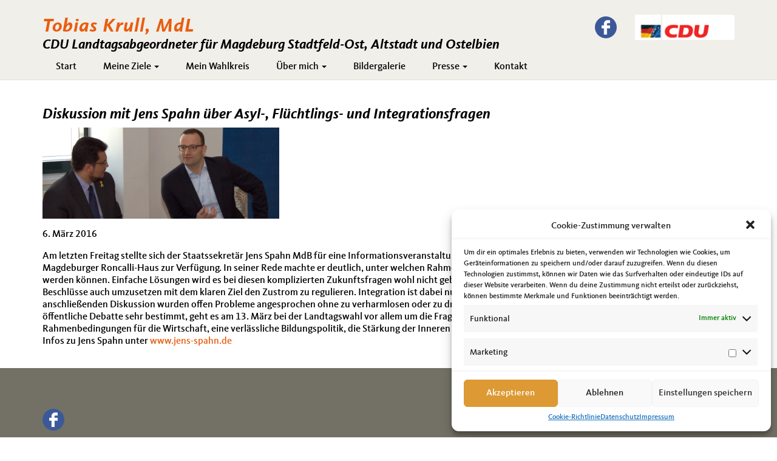

--- FILE ---
content_type: text/html; charset=UTF-8
request_url: https://www.tobias-krull.de/diskussion-mit-jens-spahn-ueber-asyl-fluechtlings-und-integrationsfragen/
body_size: 8838
content:

<!DOCTYPE html>
<html lang="de">
<head>
    <meta http-equiv="content-type" content="text/html; charset=UTF-8" />
    <meta name="description" content="CDU Landtagsabgeordneter für Magdeburg Stadtfeld-Ost, Altstadt und Ostelbien" />
    <title>Diskussion mit Jens Spahn über Asyl-, Flüchtlings- und Integrationsfragen  &#8211;  Tobias Krull, MdL</title>
    <meta http-equiv="X-UA-Compatible" content="IE=edge">
    <link rel="shortcut icon" href="https://www.tobias-krull.de/wp-content/themes/cduverband_wp3/favicon.ico" />
    <meta name="viewport" content="width=device-width, initial-scale=1">
    <link rel="pingback" href="https://www.tobias-krull.de/xmlrpc.php" />
        
    <!--[if lte IE 8]>
      <style>@import url("/css/ie8.css");</style>
    <![endif]-->
    <!-- HTML5 element support for IE6-8 -->
    <!--[if lt IE 9]>
      <script src="https://www.tobias-krull.de/wp-content/themes/cduverband_wp3/js/html5shiv.js"></script>
  	  <script src="https://www.tobias-krull.de/wp-content/themes/cduverband_wp3/js/respond.js"></script>
    <![endif]-->
    
    <style type='text/css'>
					.no-break br {
						display: none !important;
					}
			</style><link rel='dns-prefetch' href='//s.w.org' />
		<script type="text/javascript">
			window._wpemojiSettings = {"baseUrl":"https:\/\/s.w.org\/images\/core\/emoji\/13.0.1\/72x72\/","ext":".png","svgUrl":"https:\/\/s.w.org\/images\/core\/emoji\/13.0.1\/svg\/","svgExt":".svg","source":{"concatemoji":"https:\/\/www.tobias-krull.de\/wp-includes\/js\/wp-emoji-release.min.js?ver=5.6.16"}};
			!function(e,a,t){var n,r,o,i=a.createElement("canvas"),p=i.getContext&&i.getContext("2d");function s(e,t){var a=String.fromCharCode;p.clearRect(0,0,i.width,i.height),p.fillText(a.apply(this,e),0,0);e=i.toDataURL();return p.clearRect(0,0,i.width,i.height),p.fillText(a.apply(this,t),0,0),e===i.toDataURL()}function c(e){var t=a.createElement("script");t.src=e,t.defer=t.type="text/javascript",a.getElementsByTagName("head")[0].appendChild(t)}for(o=Array("flag","emoji"),t.supports={everything:!0,everythingExceptFlag:!0},r=0;r<o.length;r++)t.supports[o[r]]=function(e){if(!p||!p.fillText)return!1;switch(p.textBaseline="top",p.font="600 32px Arial",e){case"flag":return s([127987,65039,8205,9895,65039],[127987,65039,8203,9895,65039])?!1:!s([55356,56826,55356,56819],[55356,56826,8203,55356,56819])&&!s([55356,57332,56128,56423,56128,56418,56128,56421,56128,56430,56128,56423,56128,56447],[55356,57332,8203,56128,56423,8203,56128,56418,8203,56128,56421,8203,56128,56430,8203,56128,56423,8203,56128,56447]);case"emoji":return!s([55357,56424,8205,55356,57212],[55357,56424,8203,55356,57212])}return!1}(o[r]),t.supports.everything=t.supports.everything&&t.supports[o[r]],"flag"!==o[r]&&(t.supports.everythingExceptFlag=t.supports.everythingExceptFlag&&t.supports[o[r]]);t.supports.everythingExceptFlag=t.supports.everythingExceptFlag&&!t.supports.flag,t.DOMReady=!1,t.readyCallback=function(){t.DOMReady=!0},t.supports.everything||(n=function(){t.readyCallback()},a.addEventListener?(a.addEventListener("DOMContentLoaded",n,!1),e.addEventListener("load",n,!1)):(e.attachEvent("onload",n),a.attachEvent("onreadystatechange",function(){"complete"===a.readyState&&t.readyCallback()})),(n=t.source||{}).concatemoji?c(n.concatemoji):n.wpemoji&&n.twemoji&&(c(n.twemoji),c(n.wpemoji)))}(window,document,window._wpemojiSettings);
		</script>
		<style type="text/css">
img.wp-smiley,
img.emoji {
	display: inline !important;
	border: none !important;
	box-shadow: none !important;
	height: 1em !important;
	width: 1em !important;
	margin: 0 .07em !important;
	vertical-align: -0.1em !important;
	background: none !important;
	padding: 0 !important;
}
</style>
	<link rel='stylesheet' id='wp-block-library-css'  href='https://www.tobias-krull.de/wp-includes/css/dist/block-library/style.min.css?ver=5.6.16' type='text/css' media='all' />
<link rel='stylesheet' id='uji_countdown_2020-uji-style-css-css'  href='https://www.tobias-krull.de/wp-content/plugins/uji-countdown/dist/blocks.style.build.css' type='text/css' media='all' />
<link rel='stylesheet' id='easingslider-css'  href='https://www.tobias-krull.de/wp-content/plugins/easing-slider/assets/css/public.min.css?ver=3.0.8' type='text/css' media='all' />
<link rel='stylesheet' id='eme-jquery-timepicker-css'  href='https://www.tobias-krull.de/wp-content/plugins/events-made-easy/js/jquery-timepicker/jquery.timepicker.min.css?ver=5.6.16' type='text/css' media='all' />
<link rel='stylesheet' id='eme-jquery-fdatepicker-css'  href='https://www.tobias-krull.de/wp-content/plugins/events-made-easy/js/fdatepicker/css/fdatepicker.min.css?ver=5.6.16' type='text/css' media='all' />
<link rel='stylesheet' id='eme-jquery-ui-css-css'  href='https://www.tobias-krull.de/wp-content/plugins/events-made-easy/css/jquery-ui-theme-smoothness-1.11.3/jquery-ui.min.css?ver=5.6.16' type='text/css' media='all' />
<link rel='stylesheet' id='eme-jquery-ui-autocomplete-css'  href='https://www.tobias-krull.de/wp-content/plugins/events-made-easy/css/jquery.autocomplete.css?ver=5.6.16' type='text/css' media='all' />
<link rel='stylesheet' id='eme-jquery-select2-css-css'  href='https://www.tobias-krull.de/wp-content/plugins/events-made-easy/js/jquery-select2/select2-4.1.0-rc.0/dist/css/select2.min.css?ver=5.6.16' type='text/css' media='all' />
<link rel='stylesheet' id='eme_textsec-css'  href='https://www.tobias-krull.de/wp-content/plugins/events-made-easy/css/text-security/text-security-disc.css?ver=5.6.16' type='text/css' media='all' />
<link rel='stylesheet' id='eme_stylesheet-css'  href='https://www.tobias-krull.de/wp-content/plugins/events-made-easy/css/eme.css?ver=5.6.16' type='text/css' media='all' />
<link rel='stylesheet' id='eme-leaflet-css-css'  href='https://www.tobias-krull.de/wp-content/plugins/events-made-easy/js/leaflet-1.7.1/leaflet.css?ver=5.6.16' type='text/css' media='all' />
<link rel='stylesheet' id='cmplz-general-css'  href='https://www.tobias-krull.de/wp-content/plugins/complianz-gdpr/assets/css/cookieblocker.min.css?ver=6.0.6' type='text/css' media='all' />
<link rel='stylesheet' id='bootstrap.css-css'  href='https://www.tobias-krull.de/wp-content/themes/cduverband_wp3/css/bootstrap.css?ver=1' type='text/css' media='all' />
<link rel='stylesheet' id='stylesheet-css'  href='https://www.tobias-krull.de/wp-content/themes/cduverband_wp3/style.css?ver=1' type='text/css' media='all' />
<link rel='stylesheet' id='nextgen_widgets_style-css'  href='https://www.tobias-krull.de/wp-content/plugins/nextgen-gallery/products/photocrati_nextgen/modules/widget/static/widgets.css?ver=3.18' type='text/css' media='all' />
<link rel='stylesheet' id='nextgen_basic_thumbnails_style-css'  href='https://www.tobias-krull.de/wp-content/plugins/nextgen-gallery/products/photocrati_nextgen/modules/nextgen_basic_gallery/static/thumbnails/nextgen_basic_thumbnails.css?ver=3.18' type='text/css' media='all' />
<link rel='stylesheet' id='nextgen_basic_slideshow_style-css'  href='https://www.tobias-krull.de/wp-content/plugins/nextgen-gallery/products/photocrati_nextgen/modules/nextgen_basic_gallery/static/slideshow/ngg_basic_slideshow.css?ver=3.18' type='text/css' media='all' />
<script type='text/javascript' src='https://www.tobias-krull.de/wp-includes/js/jquery/jquery.min.js?ver=3.5.1' id='jquery-core-js'></script>
<script type='text/javascript' src='https://www.tobias-krull.de/wp-includes/js/jquery/jquery-migrate.min.js?ver=3.3.2' id='jquery-migrate-js'></script>
<script type='text/javascript' src='https://www.tobias-krull.de/wp-content/plugins/easing-slider/assets/js/public.min.js?ver=3.0.8' id='easingslider-js'></script>
<link rel="https://api.w.org/" href="https://www.tobias-krull.de/wp-json/" /><link rel="alternate" type="application/json" href="https://www.tobias-krull.de/wp-json/wp/v2/posts/2051" /><link rel="EditURI" type="application/rsd+xml" title="RSD" href="https://www.tobias-krull.de/xmlrpc.php?rsd" />
<link rel="wlwmanifest" type="application/wlwmanifest+xml" href="https://www.tobias-krull.de/wp-includes/wlwmanifest.xml" /> 
<meta name="generator" content="WordPress 5.6.16" />
<link rel="canonical" href="https://www.tobias-krull.de/diskussion-mit-jens-spahn-ueber-asyl-fluechtlings-und-integrationsfragen/" />
<link rel='shortlink' href='https://www.tobias-krull.de/?p=2051' />
<link rel="alternate" type="application/json+oembed" href="https://www.tobias-krull.de/wp-json/oembed/1.0/embed?url=https%3A%2F%2Fwww.tobias-krull.de%2Fdiskussion-mit-jens-spahn-ueber-asyl-fluechtlings-und-integrationsfragen%2F" />
<link rel="alternate" type="text/xml+oembed" href="https://www.tobias-krull.de/wp-json/oembed/1.0/embed?url=https%3A%2F%2Fwww.tobias-krull.de%2Fdiskussion-mit-jens-spahn-ueber-asyl-fluechtlings-und-integrationsfragen%2F&#038;format=xml" />
<script charset="utf-8" type="text/javascript">var switchTo5x=true;</script>
<script charset="utf-8" type="text/javascript" src="http://w.sharethis.com/button/buttons.js"></script>
<script charset="utf-8" type="text/javascript">stLight.options({"publisher":"wp.e1f286da-5a9c-48a1-9370-30db5693625e"});var st_type="wordpress4.2.4";</script>

</head>
<body data-cmplz=1 class="post-template-default single single-post postid-2051 single-format-standard">

  <div id="page" class="hfeed site">
  
    <a href="#skip-to-mainnavi" class="skip-link">zur Hauptnavigation</a>
    <a href="#skip-to-content" class="skip-link">zum Hauptinhalt</a>
    <a href="#skip-to-footer" class="skip-link">zur Seitenübersicht im Seiten-Footer</a>
  
    <header id="navbar" role="banner" class="navbar navbar-default navbar-fixed-top">
      <div class="container">
        <div class="navbar-header">
          <div class="pull-left">
  <div class="region region-sitename">
    <section class="block block-ubg-cduverband-mix block-odd clearfix block-notitle">
      <div class="content">
        <p class="navbar-brand-name"><span class="name navbar-brand">Tobias Krull, MdL</span></p>
        <p class="lead">CDU Landtagsabgeordneter für Magdeburg Stadtfeld-Ost, Altstadt und Ostelbien</p>  
      </div>
    </section> 
  </div>
</div>          
          <div class="logo pull-right">
  <div class="region region-logo">
    <section class="block block-ubg-cduverband-mix block-odd clearfix block-notitle">
      <div class="content">
        <a href="https://www.tobias-krull.de/">        <img src="https://www.tobias-krull.de/wp-content/themes/cduverband_wp3/images/logo.png" height="40" width="156" alt="Tobias Krull, MdL Logo" title="Tobias Krull, MdL Logo" />
        </a>        
      </div>
    </section> 
  </div>
</div>          
          
<div class="social-box pull-right">  
  <div class="region region-social">
    <section id="block-menu-block-3" class="block block-menu-block block-odd clearfix block-notitle">
      <div class="content">
        <div class="menu-block-wrapper menu-block-3 menu-name-menu-social parent-mlid-0 menu-level-1">
          <ul class="menu nav"><li class="first leaf nrw-icon item-social-icon-facebook"><a href="https://web.facebook.com/tobias.krull1" title="Facebook" id="social-icon-facebook" class="social-icon-facebook social-icon" target="_blank"><img typeof="foaf:Image" src="https://www.tobias-krull.de/wp-content/themes/cduverband_wp3/images/facebook-24x24.png" alt="Facebook" /></a></li></ul>        </div>
      </div>
    </section> 
  </div>
</div>




 
    
    	      
          <a id="skip-to-mainnavi"></a>
    	  	  
          <!-- .btn-navbar is used as the toggle for collapsed navbar content -->
          <button type="button" class="navbar-toggle" data-toggle="collapse" data-target=".navbar-collapse">
            <span class="sr-only">Toggle navigation</span>
            <span class="icon-bar"></span>
            <span class="icon-bar"></span>
            <span class="icon-bar"></span>
          </button>
        </div>
    
        
<div class="navbar-collapse collapse">
  <nav role="navigation">
    <h2 class="element-invisible">Hauptnavigation</h2>
    <div id="nav-primary">
      <ul id="menu-topnavi" class="menu nav navbar-nav"><li id="menu-item-127" class="menu-item menu-item-type-custom menu-item-object-custom menu-item-home menu-item-127"><a title="Start" href="http://www.tobias-krull.de">Start</a></li>
<li id="menu-item-1978" class="menu-item menu-item-type-custom menu-item-object-custom menu-item-has-children menu-item-1978 dropdown"><a title="Meine Ziele" href="#" data-toggle="dropdown" class="dropdown-toggle" aria-haspopup="true">Meine Ziele <span class="caret"></span></a>
<ul role="menu" class=" dropdown-menu">
	<li id="menu-item-1979" class="menu-item menu-item-type-post_type menu-item-object-page menu-item-1979"><a title="Kurz &#038; Knapp" href="https://www.tobias-krull.de/kurzfassung-und-knapp/">Kurz &#038; Knapp</a></li>
	<li id="menu-item-1980" class="menu-item menu-item-type-post_type menu-item-object-page menu-item-1980"><a title="Mehr zu meinen Zielen / Magdeburg weiter denken" href="https://www.tobias-krull.de/mehr-zu-meinen-zielen/">Mehr zu meinen Zielen / Magdeburg weiter denken</a></li>
</ul>
</li>
<li id="menu-item-64" class="menu-item menu-item-type-post_type menu-item-object-page menu-item-64"><a title="Mein Wahlkreis" href="https://www.tobias-krull.de/mein-wahlkreis/">Mein Wahlkreis</a></li>
<li id="menu-item-73" class="menu-item menu-item-type-custom menu-item-object-custom menu-item-has-children menu-item-73 dropdown"><a title="Über mich" href="#" data-toggle="dropdown" class="dropdown-toggle" aria-haspopup="true">Über mich <span class="caret"></span></a>
<ul role="menu" class=" dropdown-menu">
	<li id="menu-item-905" class="menu-item menu-item-type-post_type menu-item-object-page menu-item-905"><a title="Persönliches" href="https://www.tobias-krull.de/persoenliches/">Persönliches</a></li>
	<li id="menu-item-730" class="menu-item menu-item-type-post_type menu-item-object-page menu-item-730"><a title="Politische Laufbahn" href="https://www.tobias-krull.de/politische-laufbahn/">Politische Laufbahn</a></li>
</ul>
</li>
<li id="menu-item-57" class="menu-item menu-item-type-post_type menu-item-object-page menu-item-57"><a title="Bildergalerie" href="https://www.tobias-krull.de/bildergalerie/">Bildergalerie</a></li>
<li id="menu-item-56" class="menu-item menu-item-type-post_type menu-item-object-page menu-item-has-children menu-item-56 dropdown"><a title="Presse" href="#" data-toggle="dropdown" class="dropdown-toggle" aria-haspopup="true">Presse <span class="caret"></span></a>
<ul role="menu" class=" dropdown-menu">
	<li id="menu-item-55" class="menu-item menu-item-type-post_type menu-item-object-page menu-item-55"><a title="Downloads" href="https://www.tobias-krull.de/downloads/">Downloads</a></li>
	<li id="menu-item-731" class="menu-item menu-item-type-post_type menu-item-object-page menu-item-731"><a title="Presseartikel" href="https://www.tobias-krull.de/presseartikel/">Presseartikel</a></li>
	<li id="menu-item-2622" class="menu-item menu-item-type-post_type menu-item-object-page menu-item-2622"><a title="Reden" href="https://www.tobias-krull.de/presse/reden/">Reden</a></li>
</ul>
</li>
<li id="menu-item-53" class="menu-item menu-item-type-post_type menu-item-object-page menu-item-53"><a title="Kontakt" href="https://www.tobias-krull.de/kontakt/">Kontakt</a></li>
</ul>    </div>
  </nav>
</div>
      </div>
    </header>
    
    <a href="#skip-to-mainnavi" class="skip-link">zurück zu Hauptnavigation</a>
    <a href="#skip-to-footer" class="skip-link">zur Seitenübersicht im Seiten-Footer</a>
    <a id="skip-to-content"></a>

<!-- start content container -->
<div class="main-container container">
    
    <div class="row">
    
        	  
    <section class="col-sm-12">
            
                        <div class="post-2051 post type-post status-publish format-standard has-post-thumbnail hentry category-allgemein tag-jens-spahn tag-landtagswahl tag-magdeburg tag-tobias-krull">

                            <h2 class="title">Diskussion mit Jens Spahn über Asyl-, Flüchtlings- und Integrationsfragen</h2>

                                                        <div class="media-gallery"> <img width="390" height="150" src="https://www.tobias-krull.de/wp-content/uploads/2016/03/2016-03-04-Diskussion.jpg" class="attachment-post-thumbnail size-post-thumbnail wp-post-image" alt="Diskussion mit Jens Spahn MdB (r.) in Magdeburg" loading="lazy" srcset="https://www.tobias-krull.de/wp-content/uploads/2016/03/2016-03-04-Diskussion.jpg 390w, https://www.tobias-krull.de/wp-content/uploads/2016/03/2016-03-04-Diskussion-300x115.jpg 300w" sizes="(max-width: 390px) 100vw, 390px" /></div>
                                <div class="clear"></div>
                                                          <div class="infoline"><span class="date"><span>6. März 2016</span></span></div>   
                            <p>Am letzten Freitag stellte sich der Staatssekretär Jens Spahn MdB für eine Informationsveranstaltung rund um die Themen Asyl, Flüchtlinge und Integration im Magdeburger Roncalli-Haus zur Verfügung. In seiner Rede machte er deutlich, unter welchen Rahmenbedingungen die vorhandenen Herausforderungen bewältigt werden können. Einfache Lösungen wird es bei diesen komplizierten Zukunftsfragen wohl nicht geben. Vielmehr geht es darum aktiv zu handeln und gefasste Beschlüsse auch umzusetzen mit dem klaren Ziel den Zustrom zu regulieren. Integration ist dabei nur möglich wenn beide Seiten ihren Beitrag dazu leisten. In der anschließenden Diskussion wurden offen Probleme angesprochen ohne zu verharmlosen oder zu dramatisieren. Auch wenn dieser Themenkomplex momentan die öffentliche Debatte sehr bestimmt, geht es am 13. März bei der Landtagswahl vor allem um die Fragen der Landespolitik. Dazu gehören die richtigen Rahmenbedingungen für die Wirtschaft, eine verlässliche Bildungspolitik, die Stärkung der Inneren Sicherheit und ein soziales Miteinander in der Gesellschaft. Mehr Infos zu Jens Spahn unter <a href="http://www.jens-spahn.de">www.jens-spahn.de</a></p>
<p class="no-break"><span class='st_facebook' st_title='Diskussion mit Jens Spahn über Asyl-, Flüchtlings- und Integrationsfragen' st_url='https://www.tobias-krull.de/diskussion-mit-jens-spahn-ueber-asyl-fluechtlings-und-integrationsfragen/'></span><span st_via='@FlorianJPhilip1' st_username='@FlorianJPhilip1' class='st_twitter' st_title='Diskussion mit Jens Spahn über Asyl-, Flüchtlings- und Integrationsfragen' st_url='https://www.tobias-krull.de/diskussion-mit-jens-spahn-ueber-asyl-fluechtlings-und-integrationsfragen/'></span><span class='st_email' st_title='Diskussion mit Jens Spahn über Asyl-, Flüchtlings- und Integrationsfragen' st_url='https://www.tobias-krull.de/diskussion-mit-jens-spahn-ueber-asyl-fluechtlings-und-integrationsfragen/'></span><span class='st_sharethis' st_title='Diskussion mit Jens Spahn über Asyl-, Flüchtlings- und Integrationsfragen' st_url='https://www.tobias-krull.de/diskussion-mit-jens-spahn-ueber-asyl-fluechtlings-und-integrationsfragen/'></span><span class='st_fblike' st_title='Diskussion mit Jens Spahn über Asyl-, Flüchtlings- und Integrationsfragen' st_url='https://www.tobias-krull.de/diskussion-mit-jens-spahn-ueber-asyl-fluechtlings-und-integrationsfragen/'></span><span class='st_plusone' st_title='Diskussion mit Jens Spahn über Asyl-, Flüchtlings- und Integrationsfragen' st_url='https://www.tobias-krull.de/diskussion-mit-jens-spahn-ueber-asyl-fluechtlings-und-integrationsfragen/'></span><span class='st_flipboard' st_title='Diskussion mit Jens Spahn über Asyl-, Flüchtlings- und Integrationsfragen' st_url='https://www.tobias-krull.de/diskussion-mit-jens-spahn-ueber-asyl-fluechtlings-und-integrationsfragen/'></span><span class='st_pinterest' st_title='Diskussion mit Jens Spahn über Asyl-, Flüchtlings- und Integrationsfragen' st_url='https://www.tobias-krull.de/diskussion-mit-jens-spahn-ueber-asyl-fluechtlings-und-integrationsfragen/'></span></p>                                                                                    
                        </div>
                    
                                                   </section>
   
  <div stlye="border: 3px solid;">    </div>
   
   </div>
</div>
<!-- end content container -->

 

 

<footer class="footer">

	<div class="container">

		<a id="skip-to-footer"></a>

  	<a href="#skip-to-mainnavi" class="skip-link">zur Hauptnavigation</a>  

  	<a href="#skip-to-content" class="skip-link">zurück zum Beginn des Hauptinhalts</a>



    

    
		<div class="row clearfix">

      <div class="col-xs-12">  

        <div class="region region-footer2">

          <section class="block block-menu-block block-odd clearfix block-notitle">

            <div class="content">

              <div class="menu-block-wrapper menu-block-7 menu-name-menu-social parent-mlid-0 menu-level-1">

                <ul class="menu nav"><li class="first leaf nrw-icon item-social-icon-facebook"><a href="https://web.facebook.com/tobias.krull1" title="Facebook" id="social-icon-facebook" class="social-icon-facebook social-icon" target="_blank"><img typeof="foaf:Image" src="https://www.tobias-krull.de/wp-content/themes/cduverband_wp3/images/facebook-24x24.png" alt="Facebook" /></a></li></ul>    

              </div>

            </div>



          </section> 

        </div>

      </div>

    </div>

    
		<div class="clearfix" id="copyright">Copyright &copy; 2026 Tobias Krull, MdL // <a href="http://www.tobias-krull.de/impressum/">Impressum</a> | <a href="http://www.tobias-krull.de/datenschutz/">Datenschutz</a> | <a href="http://www.tobias-krull.de/cookie-richtlinie-eu/">Cookie-Richtlinie</a> </div>

	</div>

</footer>



</div>

<!-- end page -->




<!-- Consent Management powered by Complianz | GDPR/CCPA Cookie Consent https://wordpress.org/plugins/complianz-gdpr -->
<style>.cmplz-hidden{display:none!important;}</style>
					<div id="cmplz-cookiebanner-container"><div class="cmplz-cookiebanner cmplz-hidden banner-1 optin cmplz-bottom-right cmplz-categories-type-save-preferences" aria-modal="true" data-nosnippet="true" role="dialog" aria-live="polite" aria-labelledby="cmplz-header-1-optin" aria-describedby="cmplz-message-1-optin">
	<div class="cmplz-header">
		<div class="cmplz-logo"></div>
		<div class="cmplz-title" id="cmplz-header-1-optin">Cookie-Zustimmung verwalten</div>
		<a class="cmplz-close" tabindex="0" role="button">
			<svg aria-hidden="true" focusable="false" data-prefix="fas" data-icon="times" class="svg-inline--fa fa-times fa-w-11" role="img" xmlns="http://www.w3.org/2000/svg" viewBox="0 0 352 512"><title>close</title><path fill="currentColor" d="M242.72 256l100.07-100.07c12.28-12.28 12.28-32.19 0-44.48l-22.24-22.24c-12.28-12.28-32.19-12.28-44.48 0L176 189.28 75.93 89.21c-12.28-12.28-32.19-12.28-44.48 0L9.21 111.45c-12.28 12.28-12.28 32.19 0 44.48L109.28 256 9.21 356.07c-12.28 12.28-12.28 32.19 0 44.48l22.24 22.24c12.28 12.28 32.2 12.28 44.48 0L176 322.72l100.07 100.07c12.28 12.28 32.2 12.28 44.48 0l22.24-22.24c12.28-12.28 12.28-32.19 0-44.48L242.72 256z"></path></svg>
		</a>
	</div>

		<div class="cmplz-divider cmplz-divider-header"></div>
		<div class="cmplz-body">
			<div class="cmplz-message" id="cmplz-message-1-optin">Um dir ein optimales Erlebnis zu bieten, verwenden wir Technologien wie Cookies, um Geräteinformationen zu speichern und/oder darauf zuzugreifen. Wenn du diesen Technologien zustimmst, können wir Daten wie das Surfverhalten oder eindeutige IDs auf dieser Website verarbeiten. Wenn du deine Zustimmung nicht erteilst oder zurückziehst, können bestimmte Merkmale und Funktionen beeinträchtigt werden.</div>
			<!-- categories start -->
			<div class="cmplz-categories">
				<details class="cmplz-category cmplz-functional" >
					<summary>
						<div class="cmplz-category-header">
							<div class="cmplz-category-title">Funktional</div>
							<div class='cmplz-always-active'>
								<div class="cmplz-banner-checkbox">
									<input type="checkbox"
										   aria-checked="true"
										   id="cmplz-functional-optin"
										   data-category="cmplz_functional"
										   class="cmplz-consent-checkbox cmplz-functional"
										   size="40"
										   value="1"/>
									<label class="cmplz-label" for="cmplz-functional-optin" tabindex="0"><span>Funktional</span></label>
								</div>
								Immer aktiv							</div>
							<div class="cmplz-icon cmplz-open"></div>
						</div>
					</summary>
					<div class="cmplz-description">
						<span class="cmplz-description-functional">Die technische Speicherung oder der Zugang ist unbedingt erforderlich für den rechtmäßigen Zweck, die Nutzung eines bestimmten Dienstes zu ermöglichen, der vom Teilnehmer oder Nutzer ausdrücklich gewünscht wird, oder für den alleinigen Zweck, die Übertragung einer Nachricht über ein elektronisches Kommunikationsnetz durchzuführen.</span>
					</div>
				</details>

				<details class="cmplz-category cmplz-preferences" >
					<summary>
						<div class="cmplz-category-header">
							<div class="cmplz-category-title"></div>
							<div class="cmplz-banner-checkbox">
								<input type="checkbox"
									   id="cmplz-preferences-optin"
									   data-category="cmplz_preferences"
									   class="cmplz-consent-checkbox cmplz-preferences"
									   size="40"
									   value="1"/>
								<label class="cmplz-label" for="cmplz-preferences-optin" tabindex="0"><span></span></label>
							</div>
							<div class="cmplz-icon cmplz-open"></div>
						</div>
					</summary>
					<div class="cmplz-description">
						<span class="cmplz-description-preferences">Die technische Speicherung oder der Zugriff ist für den rechtmäßigen Zweck der Speicherung von Präferenzen erforderlich, die nicht vom Abonnenten oder Benutzer angefordert wurden.</span>
					</div>
				</details>

				<details class="cmplz-category cmplz-statistics" >
					<summary>
						<div class="cmplz-category-header">
							<div class="cmplz-category-title">Statistiken</div>
							<div class="cmplz-banner-checkbox">
								<input type="checkbox"
									   id="cmplz-statistics-optin"
									   data-category="cmplz_statistics"
									   class="cmplz-consent-checkbox cmplz-statistics"
									   size="40"
									   value="1"/>
								<label class="cmplz-label" for="cmplz-statistics-optin" tabindex="0"><span>Statistiken</span></label>
							</div>
							<div class="cmplz-icon cmplz-open"></div>
						</div>
					</summary>
					<div class="cmplz-description">
						<span class="cmplz-description-statistics">Die technische Speicherung oder der Zugriff, der ausschließlich zu statistischen Zwecken erfolgt.</span>
						<span class="cmplz-description-statistics-anonymous">Die technische Speicherung oder der Zugriff, der ausschließlich zu anonymen statistischen Zwecken verwendet wird. Ohne eine Vorladung, die freiwillige Zustimmung deines Internetdienstanbieters oder zusätzliche Aufzeichnungen von Dritten können die zu diesem Zweck gespeicherten oder abgerufenen Informationen allein in der Regel nicht dazu verwendet werden, dich zu identifizieren.</span>
					</div>
				</details>

				<details class="cmplz-category cmplz-marketing" >
					<summary>
						<div class="cmplz-category-header">
							<div class="cmplz-category-title">Marketing</div>
								<div class="cmplz-banner-checkbox">
									<input type="checkbox"
										   id="cmplz-marketing-optin"
										   data-category="cmplz_marketing"
										   class="cmplz-consent-checkbox cmplz-marketing"
										   size="40"
										   value="1"/>
									<label class="cmplz-label" for="cmplz-marketing-optin" tabindex="0"><span>Marketing</span></label>
								</div>
							<div class="cmplz-icon cmplz-open"></div>
						</div>
					</summary>
					<div class="cmplz-description">
						<span class="cmplz-description-marketing">Die technische Speicherung oder der Zugriff ist erforderlich, um Nutzerprofile zu erstellen, um Werbung zu versenden oder um den Nutzer auf einer Website oder über mehrere Websites hinweg zu ähnlichen Marketingzwecken zu verfolgen.</span>
					</div>
				</details>
			</div><!-- categories end -->
					</div>

		<div class="cmplz-links cmplz-information">
			<a class="cmplz-link cmplz-manage-options cookie-statement" href="#" data-relative_url="#cmplz-manage-consent-container">Optionen verwalten</a>
			<a class="cmplz-link cmplz-manage-third-parties cookie-statement" href="#" data-relative_url="#cmplz-manage-consent-container">Drittanbieter verwalten</a>
			<a class="cmplz-link cmplz-manage-vendors tcf cookie-statement" href="#" data-relative_url="#cmplz-tcf-wrapper">Anbieter verwalten</a>
			<a class="cmplz-link cmplz-external cmplz-read-more-purposes tcf" target="_blank" rel="noopener noreferrer nofollow" href="https://cookiedatabase.org/tcf/purposes/">Lese mehr über diese Zwecke</a>
					</div>

	<div class="cmplz-divider cmplz-footer"></div>

	<div class="cmplz-buttons">
		<button class="cmplz-btn cmplz-accept">Akzeptieren</button>
		<button class="cmplz-btn cmplz-deny">Ablehnen</button>
		<button class="cmplz-btn cmplz-view-preferences">Einstellungen ansehen</button>
		<button class="cmplz-btn cmplz-save-preferences">Einstellungen speichern</button>
		<a class="cmplz-btn cmplz-manage-options tcf cookie-statement" href="#" data-relative_url="#cmplz-manage-consent-container">Einstellungen ansehen</a>
			</div>

	<div class="cmplz-links cmplz-documents">
		<a class="cmplz-link cookie-statement" href="#" data-relative_url="">{title}</a>
		<a class="cmplz-link privacy-statement" href="#" data-relative_url="">{title}</a>
		<a class="cmplz-link impressum" href="#" data-relative_url="">{title}</a>
			</div>

</div>


</div>
					<div id="cmplz-manage-consent" data-nosnippet="true"><button class="cmplz-btn cmplz-hidden cmplz-manage-consent manage-consent-1">Zustimmung verwalten</button>

</div><script type='text/javascript' src='https://www.tobias-krull.de/wp-content/plugins/events-made-easy/js/jquery-timepicker/jquery.timepicker.min.js?ver=2.2.49' id='eme-jquery-timepicker-js'></script>
<script type='text/javascript' src='https://www.tobias-krull.de/wp-content/plugins/events-made-easy/js/fdatepicker/js/fdatepicker.min.js?ver=2.2.49' id='eme-jquery-fdatepicker-js'></script>
<script type='text/javascript' src='https://www.tobias-krull.de/wp-content/plugins/events-made-easy/js/fdatepicker/js/i18n/fdatepicker.de.js?ver=2.2.49' id='eme-jquery-fdatepick-locale-js'></script>
<script type='text/javascript' src='https://www.tobias-krull.de/wp-content/plugins/events-made-easy/js/jquery-select2/select2-4.1.0-rc.0/dist/js/select2.min.js?ver=2.2.49' id='eme-select2-js'></script>
<script type='text/javascript' src='https://www.tobias-krull.de/wp-content/plugins/events-made-easy/js/jquery-select2/select2-4.1.0-rc.0/dist//js/i18n/de.js?ver=2.2.49' id='eme-select2-locale-js'></script>
<script type='text/javascript' id='eme-basic-js-extra'>
/* <![CDATA[ */
var emebasic = {"translate_plugin_url":"https:\/\/www.tobias-krull.de\/wp-content\/plugins\/events-made-easy\/","translate_ajax_url":"https:\/\/www.tobias-krull.de\/wp-admin\/admin-ajax.php","translate_selectstate":"Provinz","translate_selectcountry":"Land","translate_frontendnonce":"8614fc775c","translate_error":"Es ist ein Fehler aufgetreten","translate_clear":"Leeren","translate_mailingpreferences":"Mailing Pr\u00e4ferenzen","translate_yessure":"Ja, ich bin mir sicher","translate_iwantmails":"Ich m\u00f6chte Nachrichten erhalten","translate_firstDayOfWeek":"1","translate_flanguage":"de","translate_fdateformat":"j. F Y","translate_ftimeformat":"G:i"};
/* ]]> */
</script>
<script type='text/javascript' defer="defer" src='https://www.tobias-krull.de/wp-content/plugins/events-made-easy/js/eme.js?ver=2.2.49' id='eme-basic-js'></script>
<script type='text/javascript' src='https://www.tobias-krull.de/wp-includes/js/jquery/ui/core.min.js?ver=1.12.1' id='jquery-ui-core-js'></script>
<script type='text/javascript' src='https://www.tobias-krull.de/wp-includes/js/jquery/ui/mouse.min.js?ver=1.12.1' id='jquery-ui-mouse-js'></script>
<script type='text/javascript' src='https://www.tobias-krull.de/wp-includes/js/jquery/ui/resizable.min.js?ver=1.12.1' id='jquery-ui-resizable-js'></script>
<script type='text/javascript' src='https://www.tobias-krull.de/wp-includes/js/jquery/ui/draggable.min.js?ver=1.12.1' id='jquery-ui-draggable-js'></script>
<script type='text/javascript' src='https://www.tobias-krull.de/wp-includes/js/jquery/ui/controlgroup.min.js?ver=1.12.1' id='jquery-ui-controlgroup-js'></script>
<script type='text/javascript' src='https://www.tobias-krull.de/wp-includes/js/jquery/ui/checkboxradio.min.js?ver=1.12.1' id='jquery-ui-checkboxradio-js'></script>
<script type='text/javascript' src='https://www.tobias-krull.de/wp-includes/js/jquery/ui/button.min.js?ver=1.12.1' id='jquery-ui-button-js'></script>
<script type='text/javascript' src='https://www.tobias-krull.de/wp-includes/js/jquery/ui/dialog.min.js?ver=1.12.1' id='jquery-ui-dialog-js'></script>
<script type='text/javascript' src='https://www.tobias-krull.de/wp-content/themes/cduverband_wp3/js/bootstrap.js' id='theme-js-js'></script>
<script type='text/javascript' src='https://www.tobias-krull.de/wp-content/themes/cduverband_wp3/js/jquery.localScroll.min.js' id='theme1-js-js'></script>
<script type='text/javascript' src='https://www.tobias-krull.de/wp-content/themes/cduverband_wp3/js/jquery.scrollTo.min.js' id='theme2-js-js'></script>
<script type='text/javascript' src='https://www.tobias-krull.de/wp-content/themes/cduverband_wp3/js/jquery.dotdotdot.min.js' id='theme3-js-js'></script>
<script type='text/javascript' src='https://www.tobias-krull.de/wp-content/themes/cduverband_wp3/js/jquery.cycle2.js' id='theme4-js-js'></script>
<script type='text/javascript' src='https://www.tobias-krull.de/wp-content/themes/cduverband_wp3/js/template.js' id='theme5-js-js'></script>
<script type='text/javascript' id='cmplz-cookiebanner-js-extra'>
/* <![CDATA[ */
var complianz = {"prefix":"cmplz_","user_banner_id":"1","set_cookies":[],"block_ajax_content":"","banner_version":"11","version":"6.0.6","store_consent":"","do_not_track":"","consenttype":"optin","region":"eu","geoip":"","dismiss_timeout":"","disable_cookiebanner":"","soft_cookiewall":"","dismiss_on_scroll":"","cookie_expiry":"365","url":"https:\/\/www.tobias-krull.de\/wp-json\/complianz\/v1\/","locale":"lang=de&locale=de_DE","set_cookies_on_root":"","cookie_domain":"","current_policy_id":"14","cookie_path":"\/","tcf_active":"","placeholdertext":"Hier klicken, um die Cookies f\u00fcr diesen Dienst zu akzeptieren","css_file":"https:\/\/www.tobias-krull.de\/wp-content\/uploads\/complianz\/css\/banner-banner_id-type.css?v=11","page_links":{"eu":{"cookie-statement":{"title":"Cookie-Richtlinie ","url":"https:\/\/www.tobias-krull.de\/cookie-richtlinie-eu\/"},"privacy-statement":{"title":"Datenschutz","url":"https:\/\/www.tobias-krull.de\/datenschutz\/"},"impressum":{"title":"Impressum","url":"https:\/\/www.tobias-krull.de\/impressum\/"}},"us":{"impressum":{"title":"Impressum","url":"https:\/\/www.tobias-krull.de\/impressum\/"}},"uk":{"impressum":{"title":"Impressum","url":"https:\/\/www.tobias-krull.de\/impressum\/"}},"ca":{"impressum":{"title":"Impressum","url":"https:\/\/www.tobias-krull.de\/impressum\/"}},"au":{"impressum":{"title":"Impressum","url":"https:\/\/www.tobias-krull.de\/impressum\/"}},"za":{"impressum":{"title":"Impressum","url":"https:\/\/www.tobias-krull.de\/impressum\/"}},"br":{"impressum":{"title":"Impressum","url":"https:\/\/www.tobias-krull.de\/impressum\/"}}},"tm_categories":"","forceEnableStats":"","preview":"","clean_cookies":""};
/* ]]> */
</script>
<script defer type='text/javascript' src='https://www.tobias-krull.de/wp-content/plugins/complianz-gdpr/cookiebanner/js/complianz.min.js?ver=6.0.6' id='cmplz-cookiebanner-js'></script>
<script type='text/javascript' src='https://www.tobias-krull.de/wp-includes/js/wp-embed.min.js?ver=5.6.16' id='wp-embed-js'></script>
<!-- Statistics script Complianz GDPR/CCPA -->
					<script type="text/plain" data-category="statistics"></script>


<!--google analytics tracking code -->



<script>

  (function(i,s,o,g,r,a,m){i['GoogleAnalyticsObject']=r;i[r]=i[r]||function(){

  (i[r].q=i[r].q||[]).push(arguments)},i[r].l=1*new Date();a=s.createElement(o),

  m=s.getElementsByTagName(o)[0];a.async=1;a.src=g;m.parentNode.insertBefore(a,m)

  })(window,document,'script','//www.google-analytics.com/analytics.js','ga');



  ga('create', 'UA-66504339-1', 'auto');

  ga('send', 'pageview');



</script>

<!--ende google analytics tracking code -->



</body>

</html>
